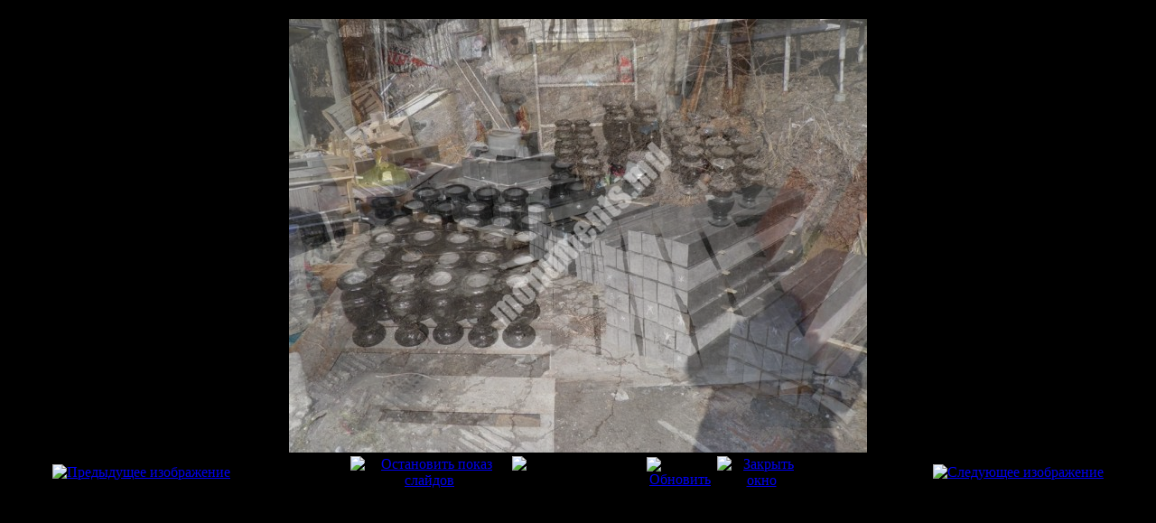

--- FILE ---
content_type: text/html; charset=utf-8
request_url: http://monuments.md/index.php/ru/lucru-monumente/8-lucru-monumente/detail/2230-25?phocaslideshow=1&tmpl=component
body_size: 5693
content:
<!DOCTYPE html PUBLIC "-//W3C//DTD XHTML 1.0 Transitional//EN" "http://www.w3.org/TR/xhtml1/DTD/xhtml1-transitional.dtd">
<html xmlns="http://www.w3.org/1999/xhtml" xml:lang="ru-ru" lang="ru-ru">
<head>
	  <base href="http://monuments.md/index.php/lucru-monumente/8-lucru-monumente/detail/2230-25" />
  <meta http-equiv="content-type" content="text/html; charset=utf-8" />
  <meta name="robots" content="index, follow" />
  <meta name="keywords" content="monumente din granit, monumente din marmura, monumente din moldova, monumente din mozaica, гранитные памятники, памятники из мраморной крошки, мраморные памятники, мрамор, памятники из бетона, ритуальные памятники в молдове в кишиневе, monumente funerare chisinau, monumente funerare, monumente chisinau, Цены на Памятники в Молдовe, monumentele moldovei, preturi monumente funerare, granit, monumente din granit funerare, monumente funerale, preturi monumente funerare, monumente funerare marmura, monumente funerare din marmura, monumente funerare din granit, monument funerar, monumente marmura, cruci funerare, monumente granit, cruce, marmura cruci, marmura marmura, pret ритуальные памятники в молдове, гранитные памятники в молдове, памятники с ценами, monymente in soroca, monumente in balti, monumente in hincesti, monumente in chisinau, monumente din marmura, monumente in cahul, monumente edinet, pietre funerare, cruci din marmura si granit, памятники в бельцах, памятники пмр, памятники тирасполь, памятники бендеры, monumente Cahul, monumente cu preturi, preturi la monumente, modele noi de monumente, monumente din granit rosu, monumente negre, monumente din marmura, monumente md, monumente.md, cruci din granit, cruci din marmura, cruci funerare, servicii funerare, servicii funebre, monumente din moldova, monumentele moldoveii, monumente in republica moldova, poze cu monumente funerare, гранит, мрамор, памятники из гранита, памятники молдовы, гранитные памятники, памятники с ценами, гранитный памятник на могилу, изготовление ритуального памятника из гранита, производство и установка памятников, ритуальные услуги, памятники, монументы, плитка, подоконники, ступени, столбики, колоны, балясины, брусчатку, фигурные элементы, мощения, Monumente pe morminte, monumente funebre, seminee, monumente in republica, monumente in md, monumente.org, monumente.com, monumente din crosca, monumente sure, monumente din marmura, monumente din granit, monumente str doina cimitirul doina, monumente din granitt, monumente din marmurra, monumente din moldovaa, monumente di mozaica, гранитные памятникиi, памятники из мраморной крошки, мраморные памятники, мрамор памятники из бетона, ритуальные памятники в молдове в кишиневе, monumente funerare chisinau, monumente funeraree, monumente chisinau, monumentele moldovei, monumente funerare preturi,  monumente funerare granit,  monumente din granit funerare, monumente funerale preturi,  monumente funerare monumente funerare, marmura monumente funerare din marmura, monumente funerare din granit monument funerar, monumente marmura, cruci funerare, monumente granit, cruce marmura, cruci marmura, marmura pret, ритуальные памятники в молдове, гранитные памятники в молдове, памятники с ценами, monymente in soroca, monumente in balti, monumente in hincesti, monumente in chisinau, monumente din marmura monumente in cahul, monumente edinet, pietre funerare, cruci din marmura si granit, памятники в бельцах, памятники пмр памятники тирасполь, памятники бендеры, monumente Cahul, monumente cu preturi, preturi la monumente, modele noi de monumente, monumente din granit rosu, monumente negre, monumente din marmura, monuments.md monumente.md cruci, din granit cruci din marmura, cruci funerare servicii, funerare servicii, funebre monumente din moldova, monumentele moldovei, monumente in republica moldova, poze cu monumente funerare, гранит мрамор памятники из гранита, памятники молдовы, гранитные памятники, памятники с ценами, гранитный памятник на могилу, изготовление ритуального памятника из гранита,  производство и установка памятников, ритуальные услуги, Preturi la monumente moldova, цена на памятники из мозайки, цена на памятник из гранита, цены на памятники, цена на мозаичный памятник, monumente pentru morminte, monumente pe morminte, cimitirul doina, unde produc monumente, monumente la cimitir, monumente negre, granit marmura mozaic, monumente pamiatniki, monumentele moldoveir,  monumente funerare din Chișinău Bălți Tighina Monumente funerare in Fălești Florești Glodeni Hîncești Tiraspol Nisporeni Leova Comrat Găgăuzia Căușeni Dubăsari Ialoveni Transnistria Anenii Noi Basarabeasca Criuleni Dondușeni Edineț Briceni Cahul Cantemir Călărași Cimișlia Drochia, надгробные памятники молдове, monumente funerare, часто ищут monumente funerare din granit, monumente funerare moldova, monumente funerare ungheni, monumente funerare md, monumente funerare balti, monumente funerare din marmura, monumente funerare din piatra cosauti, monumente funerare simeria, Памятники, надгробия, стелла, обелиск, памятник, памятники из гранита, ритуальные памятники, заказать памятник, купить памятник, облицовка плиткой могилы, облагораживание могилы, эксклюзивные памятники из гранита, недорогие памятники из гранита, художественные работы на граните, ритуальные изделия, кресты гранитные,  кресты кованые, оградки, кованые оградки, ритуальные столы и лавочки, подоконники из гранита, ступени из гранита, укладка брехчи, Ритуальные фото на памятники и крестыOcnița Orhei Rezina Rîșcani Sîngerei Soroca Șoldănești Ștefan Vodă Taraclia Telenești Ungheni monumentefunerare.md monumentefunerare.com monumentefunerare.md monumentefunerare.md producator de monumente, producem monumente, firme care fac monumente, monumente funerare,  marmura nisporeni calimanesti cataleni, Памятники Склепы, Изделия из гранита и мрамора, Изготовления Памятников в Молдове, Изготовление памятников и надгробий из гранита, мрамора основной вид, ритуальной услуги, обустройство места захоронения, установка памятника надгробия Chișinău Bălți Tighina Tiraspol Comrat Găgăuzia Transnistria, Monumente funerare in Anenii Noi Basarabeasca Briceni Cahul Cantemir Călărași Căușeni Cimișlia Criuleni Dondușeni Drochia, надгробные памятники молдове Dubăsari Edineț Fălești Florești Glodeni Hîncești Ialoveni Leova Nisporeni," />
  <meta name="description" content="monumente din granit monumente din marmura monumente din moldova monumente din mozaica гранитные памятники памятники из мраморной крошки мраморные памятники мрамор памятники из бетона ритуальные памятники в молдове в кишиневе monumente funerare chisinau monumente funerare monumente chisinau Цены на Памятники в Молдовe monumentele moldovei monumente funerare preturi monumente funerare granit monumente din granit funerare monumente funerale preturi monumente funerare monumente funerare marmura monumente funerare din marmura monumente funerare din granit monument funerar monumente marmura cruci funerare monumente granit cruce marmura cruci marmura marmura pret ритуальные памятники в молдове  гранитные памятники в молдове памятники с ценами monymente in soroca monumente in balti monumente in hincesti monumente in chisinau monumente din marmura monumente in cahul monumente edinet pietre funerare cruci din marmura si granit памятники в бельцах памятники пмр памятники тирасполь памятники бендеры monumente Cahul monumente cu preturi preturi la monumente modele noi de monumente monumente din granit rosu monumente negre monumente din marmura monumente md monumente.md cruci din granit cruci din marmura cruci funerare servicii funerare, servicii funebre monumente din moldova monumentele moldovei monumente in republica moldova poze cu monumente funerare гранит мрамор памятники из гранита памятники молдовы гранитные памятники памятники с ценами гранитный памятник на могилу изготовление ритуального памятника из гранита  производство и установка памятников, ритуальные услуги памятники монументы плитка подоконники ступени столбики колоны балясины брусчатку фигурные элементы мощения.
Monumente pe morminte monumente funebre seminee monumente in republica monumente md monumente.org monumente.com monumente din crosca monumente sure monumente din marmura monumente din granit monumente str doina cimitirul doina
monumente din granit monumente din marmura monumente din moldova monumente di mozaica гранитные памятники памятники из мраморной крошки мраморные памятники мрамор памятники из бетона ритуальные памятники в молдове в кишиневе
monumente funerare chisinau monumente funerare monumente chisinau monumentele moldoveimonumente funerare preturi monumente funerare granit monumente din granit funerare monumente funerale preturi monumente funerare monumente funerare marmura monumente funerare din marmura monumente funerare din granit monument funerar monumente marmura cruci funerare monumente granit cruce marmura cruci marmura marmura pret
ритуальные памятники в молдове гранитные памятники в молдове памятники с ценами 
monymente in soroca monumente in balti monumente in hincesti monumente in chisinau monumente din marmura monumente in cahul monumente edinet pietre funerare cruci din marmura si granit
памятники в бельцах памятники пмр памятники тирасполь памятники бендеры monumente Cahul monumente cu preturi preturi la monumente modele noi de monumente monumente din granit rosu monumente negre monumente din marmura monumente md monumente.md cruci din granit cruci din marmura cruci funerare servicii funerare servicii funebre monumente din moldova monumentele moldovei monumente in republica moldova poze cu monumente funerare гранит мрамор памятники из гранита памятники молдовы гранитные памятники памятники с ценами гранитный памятник на могилу изготовление ритуального памятника из гранита  производство и установка памятников, ритуальные услуги Preturi lamonumente moldova цена на памятники из мозайки цена на памятник из гранита цены на памятники цена на мозаичный памятник
monumente pentru morminte monumente pe morminte cimitirul doina unde produc monumente monumente la cimitir monumente negre granit marmura mozaic monumente pamiatniki monumentele moldovei monumente funerare din Chișinău BălțiTighinaMonumente funerare in Fălești Florești Glodeni Hîncești Tiraspol Nisporeni Leova Comrat Găgăuzia Căușeni Dubăsari Ialoveni Transnistria Anenii Noi Basarabeasca Criuleni Dondușeni Edineț Briceni Cahul Cantemir Călărași Cimișlia Drochia надгробные памятники молдове
Вместе с monumente funerare часто ищут monumente funerare din granit monumente funerare moldova monumente funerare ungheni monumente funerare md monumente funerare balti monumente funerare din marmura monumente funerare din piatra cosauti
monumente funerare simeria Памятники, надгробия, стелла, обелиск, памятник, памятники из гранита, ритуальные памятники, заказать памятник, купить памятник, облицовка плиткой могилы,облагораживание могилы, эксклюзивные памятники из гранита, недорогие памятники из гранита, художественные работы на граните, ритуальные изделия,кресты гранитные, кресты кованые, оградки, кованые оградки, ритуальные столы и лавочки, подоконники из гранита, ступени из гранита, укладка брехчи, Ритуальные фото на памятники и крестыOcnița Orhei Rezina Rîșcani Sîngerei Soroca Șoldănești Ștefan Vodă Taraclia Telenești Ungheni monumentefunerare.md monumentefunerare.com monumentefunerare.md monumentefunerare.md producator de monumente producem monumente  firme care fac monumente, monumente funerare marmura nisporeni calimanesti cataleni , Памятники Склепы Изделия из гранита и мрамора!Изготовления Памятников в Молдове.Изготовление памятников и надгробий из гранита, мрамора основной вид ритуальной услуги обустройство места захоронения установка памятника надгробия.Chișinău Bălți Tighina Tiraspol Comrat Găgăuzia Transnistria Monumente funerare in Anenii Noi Basarabeasca Briceni Cahul Cantemir Călărași Căușeni Cimișlia Criuleni Dondușeni Drochia надгробные памятники молдове Dubăsari Edineț Fălești Florești Glodeni Hîncești Ialoveni Leova Nisporeni


гранитные памятники мд молдова" />
  <meta name="generator" content="Joomla! 1.5 - Open Source Content Management" />
  <title>надгробные памятники</title>
  <link href="/favicon.ico" rel="shortcut icon" type="image/x-icon" />
  <link rel="stylesheet" href="/components/com_phocagallery/assets/phocagallery.css" type="text/css" />
  <style type="text/css"> 
 html,body, .contentpane{overflow:hidden;background:#000000;} 
 center, table {background:#000000;} 
 #sbox-window {background-color:#fff;padding:5px} 
 </style>

	<link rel="stylesheet" href="/templates/rt_afterburner_j15/css/styles.css" type="text/css" />
</head>
<body class="contentpane">
	
	<script type="text/javascript"> 
/* <![CDATA[ */    
/***********************************************
* Ultimate Fade-In Slideshow (v1.51): � Dynamic Drive (http://www.dynamicdrive.com)
* This notice MUST stay intact for legal use
* Visit http://www.dynamicdrive.com/ for this script and 100s more.
***********************************************/
 
var fadeimages=new Array()
fadeimages[0]=["/images/phocagallery/lucru-monumente/thumbs/phoca_thumb_l_01.JPG", "", ""];
fadeimages[1]=["/images/phocagallery/lucru-monumente/thumbs/phoca_thumb_l_02.JPG", "", ""];
fadeimages[2]=["/images/phocagallery/lucru-monumente/thumbs/phoca_thumb_l_03.JPG", "", ""];
fadeimages[3]=["/images/phocagallery/lucru-monumente/thumbs/phoca_thumb_l_04.JPG", "", ""];
fadeimages[4]=["/images/phocagallery/lucru-monumente/thumbs/phoca_thumb_l_05.JPG", "", ""];
fadeimages[5]=["/images/phocagallery/lucru-monumente/thumbs/phoca_thumb_l_06.JPG", "", ""];
fadeimages[6]=["/images/phocagallery/lucru-monumente/thumbs/phoca_thumb_l_07.JPG", "", ""];
fadeimages[7]=["/images/phocagallery/lucru-monumente/thumbs/phoca_thumb_l_08.JPG", "", ""];
fadeimages[8]=["/images/phocagallery/lucru-monumente/thumbs/phoca_thumb_l_09.JPG", "", ""];
fadeimages[9]=["/images/phocagallery/lucru-monumente/thumbs/phoca_thumb_l_10.JPG", "", ""];
fadeimages[10]=["/images/phocagallery/lucru-monumente/thumbs/phoca_thumb_l_11.JPG", "", ""];
fadeimages[11]=["/images/phocagallery/lucru-monumente/thumbs/phoca_thumb_l_12.JPG", "", ""];
fadeimages[12]=["/images/phocagallery/lucru-monumente/thumbs/phoca_thumb_l_13.JPG", "", ""];
fadeimages[13]=["/images/phocagallery/lucru-monumente/thumbs/phoca_thumb_l_14.JPG", "", ""];
fadeimages[14]=["/images/phocagallery/lucru-monumente/thumbs/phoca_thumb_l_15.JPG", "", ""];
fadeimages[15]=["/images/phocagallery/lucru-monumente/thumbs/phoca_thumb_l_16.JPG", "", ""];
fadeimages[16]=["/images/phocagallery/lucru-monumente/thumbs/phoca_thumb_l_17.JPG", "", ""];
fadeimages[17]=["/images/phocagallery/lucru-monumente/thumbs/phoca_thumb_l_18.JPG", "", ""];
fadeimages[18]=["/images/phocagallery/lucru-monumente/thumbs/phoca_thumb_l_19.JPG", "", ""];
fadeimages[19]=["/images/phocagallery/lucru-monumente/thumbs/phoca_thumb_l_20.JPG", "", ""];
fadeimages[20]=["/images/phocagallery/lucru-monumente/thumbs/phoca_thumb_l_21.JPG", "", ""];
fadeimages[21]=["/images/phocagallery/lucru-monumente/thumbs/phoca_thumb_l_22.JPG", "", ""];
fadeimages[22]=["/images/phocagallery/lucru-monumente/thumbs/phoca_thumb_l_23.JPG", "", ""];
fadeimages[23]=["/images/phocagallery/lucru-monumente/thumbs/phoca_thumb_l_24.JPG", "", ""];
fadeimages[24]=["/images/phocagallery/lucru-monumente/thumbs/phoca_thumb_l_25.JPG", "", ""];
fadeimages[25]=["/images/phocagallery/lucru-monumente/thumbs/phoca_thumb_l_26.JPG", "", ""];
fadeimages[26]=["/images/phocagallery/lucru-monumente/thumbs/phoca_thumb_l_27.JPG", "", ""];
fadeimages[27]=["/images/phocagallery/lucru-monumente/thumbs/phoca_thumb_l_28.JPG", "", ""];
fadeimages[28]=["/images/phocagallery/lucru-monumente/thumbs/phoca_thumb_l_29.JPG", "", ""];
fadeimages[29]=["/images/phocagallery/lucru-monumente/thumbs/phoca_thumb_l_30.JPG", "", ""];
 
var fadebgcolor="#000000"
 
var fadearray=new Array() /*array to cache fadeshow instances*/
var fadeclear=new Array() /*array to cache corresponding clearinterval pointers*/
 
var dom=(document.getElementById) /*modern dom browsers*/
var iebrowser=document.all
 
function fadeshow(theimages, fadewidth, fadeheight, borderwidth, delay, pause, displayorder){
this.pausecheck=pause
this.mouseovercheck=0
this.delay=delay
this.degree=10 /*initial opacity degree (10%)*/
this.curimageindex=0
this.nextimageindex=1
fadearray[fadearray.length]=this
this.slideshowid=fadearray.length-1
this.canvasbase="canvas"+this.slideshowid
this.curcanvas=this.canvasbase+"_0"
if (typeof displayorder!="undefined")
theimages.sort(function() {return 0.5 - Math.random();}) /*thanks to Mike (aka Mwinter) :)*/
this.theimages=theimages
this.imageborder=parseInt(borderwidth)
this.postimages=new Array() /*preload images*/
for (p=0;p<theimages.length;p++){
this.postimages[p]=new Image()
this.postimages[p].src=theimages[p][0]
}
 
var fadewidth=fadewidth+this.imageborder*2
var fadeheight=fadeheight+this.imageborder*2
 
if (iebrowser&&dom||dom) /*if IE5+ or modern browsers (ie: Firefox)*/
document.write('<div id="master'+this.slideshowid+'" style="position:relative;width:'+fadewidth+'px;height:'+fadeheight+'px;overflow:hidden;"><div id="'+this.canvasbase+'_0" style="position:absolute;width:'+fadewidth+'px;height:'+fadeheight+'px;top:0;left:0;filter:progid:DXImageTransform.Microsoft.alpha(opacity=10);opacity:0.1;-moz-opacity:0.1;-khtml-opacity:0.1;background-color:'+fadebgcolor+'"></div><div id="'+this.canvasbase+'_1" style="position:absolute;width:'+fadewidth+'px;height:'+fadeheight+'px;top:0;left:0;filter:progid:DXImageTransform.Microsoft.alpha(opacity=10);opacity:0.1;-moz-opacity:0.1;-khtml-opacity:0.1;background-color:'+fadebgcolor+'"></div></div>')
else
document.write('<div><img name="defaultslide'+this.slideshowid+'" src="'+this.postimages[0].src+'"></div>')
 
if (iebrowser&&dom||dom) /*if IE5+ or modern browsers such as Firefox*/
this.startit()
else{
this.curimageindex++
setInterval("fadearray["+this.slideshowid+"].rotateimage()", this.delay)
}
}

function fadepic(obj){
if (obj.degree<100){
obj.degree+=10
if (obj.tempobj.filters&&obj.tempobj.filters[0]){
if (typeof obj.tempobj.filters[0].opacity=="number") /*if IE6+*/
obj.tempobj.filters[0].opacity=obj.degree
else /*else if IE5.5-*/
obj.tempobj.style.filter="alpha(opacity="+obj.degree+")"
}
else if (obj.tempobj.style.MozOpacity)
obj.tempobj.style.MozOpacity=obj.degree/101
else if (obj.tempobj.style.KhtmlOpacity)
obj.tempobj.style.KhtmlOpacity=obj.degree/100
else if (obj.tempobj.style.opacity&&!obj.tempobj.filters)
obj.tempobj.style.opacity=obj.degree/101
}
else{
clearInterval(fadeclear[obj.slideshowid])
obj.nextcanvas=(obj.curcanvas==obj.canvasbase+"_0")? obj.canvasbase+"_0" : obj.canvasbase+"_1"
obj.tempobj=iebrowser? iebrowser[obj.nextcanvas] : document.getElementById(obj.nextcanvas)
obj.populateslide(obj.tempobj, obj.nextimageindex)
obj.nextimageindex=(obj.nextimageindex<obj.postimages.length-1)? obj.nextimageindex+1 : 0
setTimeout("fadearray["+obj.slideshowid+"].rotateimage()", obj.delay)
}
}
 
fadeshow.prototype.populateslide=function(picobj, picindex){
var slideHTML=""
if (this.theimages[picindex][1]!="") /*if associated link exists for image*/
slideHTML='<a HREF="'+this.theimages[picindex][1]+'" target="'+this.theimages[picindex][2]+'">'
slideHTML+='<table border="0" cellpadding="0" cellspacing="0" style="text-align:center;margin: auto;"><tr><td style="text-align:center;" align="center" valign="middle" height="480"><img style="vertical-align:middle;" SRC="'+this.postimages[picindex].src+'" border="'+this.imageborder+'px"></td></tr></table>'
if (this.theimages[picindex][1]!="") /*if associated link exists for image*/
slideHTML+='</a>'
picobj.innerHTML=slideHTML
}
 
 
fadeshow.prototype.rotateimage=function(){
if (this.pausecheck==1) /*if pause onMouseover enabled, cache object*/
var cacheobj=this
if (this.mouseovercheck==1)
setTimeout(function(){cacheobj.rotateimage()}, 100)
else if (iebrowser&&dom||dom){
this.resetit()
var crossobj=this.tempobj=iebrowser? iebrowser[this.curcanvas] : document.getElementById(this.curcanvas)
crossobj.style.zIndex++
fadeclear[this.slideshowid]=setInterval("fadepic(fadearray["+this.slideshowid+"])",50)
this.curcanvas=(this.curcanvas==this.canvasbase+"_0")? this.canvasbase+"_1" : this.canvasbase+"_0"
}
else{
var ns4imgobj=document.images['defaultslide'+this.slideshowid]
ns4imgobj.src=this.postimages[this.curimageindex].src
}
this.curimageindex=(this.curimageindex<this.postimages.length-1)? this.curimageindex+1 : 0
}
 
fadeshow.prototype.resetit=function(){
this.degree=10
var crossobj=iebrowser? iebrowser[this.curcanvas] : document.getElementById(this.curcanvas)
if (crossobj.filters&&crossobj.filters[0]){
if (typeof crossobj.filters[0].opacity=="number") /*if IE6+*/
crossobj.filters(0).opacity=this.degree
else /*else if IE5.5-*/
crossobj.style.filter="alpha(opacity="+this.degree+")"
}
else if (crossobj.style.MozOpacity)
crossobj.style.MozOpacity=this.degree/101
else if (crossobj.style.KhtmlOpacity)
crossobj.style.KhtmlOpacity=this.degree/100
else if (crossobj.style.opacity&&!crossobj.filters)
crossobj.style.opacity=this.degree/101
}
 
 
fadeshow.prototype.startit=function(){
var crossobj=iebrowser? iebrowser[this.curcanvas] : document.getElementById(this.curcanvas)
this.populateslide(crossobj, this.curimageindex)
if (this.pausecheck==1){ /*IF SLIDESHOW SHOULD PAUSE ONMOUSEOVER*/
var cacheobj=this
var crossobjcontainer=iebrowser? iebrowser["master"+this.slideshowid] : document.getElementById("master"+this.slideshowid)
crossobjcontainer.onmouseover=function(){cacheobj.mouseovercheck=1}
crossobjcontainer.onmouseout=function(){cacheobj.mouseovercheck=0}
}
this.rotateimage()
}

function disableBackAndNext()
{
document.getElementById("next").Disable=true
}
function disableBackAndPrev()
{
document.getElementById("prev").Disable=true
}
/* ]]> */
</script><div id="phocagallery"><center style="padding-top:10px;"><table border="0" width="100%"><tr><td colspan="6" align="center" valign="middle" height="480" style="height:480px" ><div id="image-box" style="width:640px;"><script type="text/javascript" style="padding:0;margin:0;">new fadeshow(fadeimages, 640, 480, 0, 3000, 0)</script></div></td></tr><tr><td align="left" width="30%" style="padding-left:48px"><a href="/index.php/ru/lucru-monumente/8-lucru-monumente/detail/2229-24?tmpl=component" title="Предыдущее изображение" id="prev" onclick="disableBackAndPrev()" ><img src="/components/com_phocagallery/assets/images/icon-prev.gif" alt="Предыдущее изображение"  /></a></td><td align="center"><a href="/index.php/ru/lucru-monumente/8-lucru-monumente/detail/2230-25?tmpl=component&amp;phocaslideshow=0" title="Остановить показ слайдов" ><img src="/components/com_phocagallery/assets/images/icon-stop.gif" alt="Остановить показ слайдов"  /></a></td><td align="center"><img src="/components/com_phocagallery/assets/images/icon-play-grey.gif" alt="Начать показ слайдов"  /></td><td align="center"><a href="/index.php/ru/lucru-monumente/8-lucru-monumente/detail/2230-25?tmpl=component" onclick="window.location.reload(true);" title="Обновить" ><img src="/components/com_phocagallery/assets/images/icon-reload.gif" alt="Обновить"  /></a></td><td align="center"><a href="/index.php/ru/lucru-monumente/8-lucru-monumente/detail/2230-25?tmpl=component" onclick="window.parent.document.getElementById('sbox-window').close();" title="Закрыть окно" ><img src="/components/com_phocagallery/assets/images/icon-exit.gif" alt="Закрыть окно"  /></a></td><td align="right" width="30%" style="padding-right:48px"><a href="/index.php/ru/lucru-monumente/8-lucru-monumente/detail/2231-26?tmpl=component" title="Следующее изображение" id="next" onclick="disableBackAndNext()" ><img src="/components/com_phocagallery/assets/images/icon-next.gif" alt="Следующее изображение"  /></a></td></tr></table></center></div>
</body>
</html>
